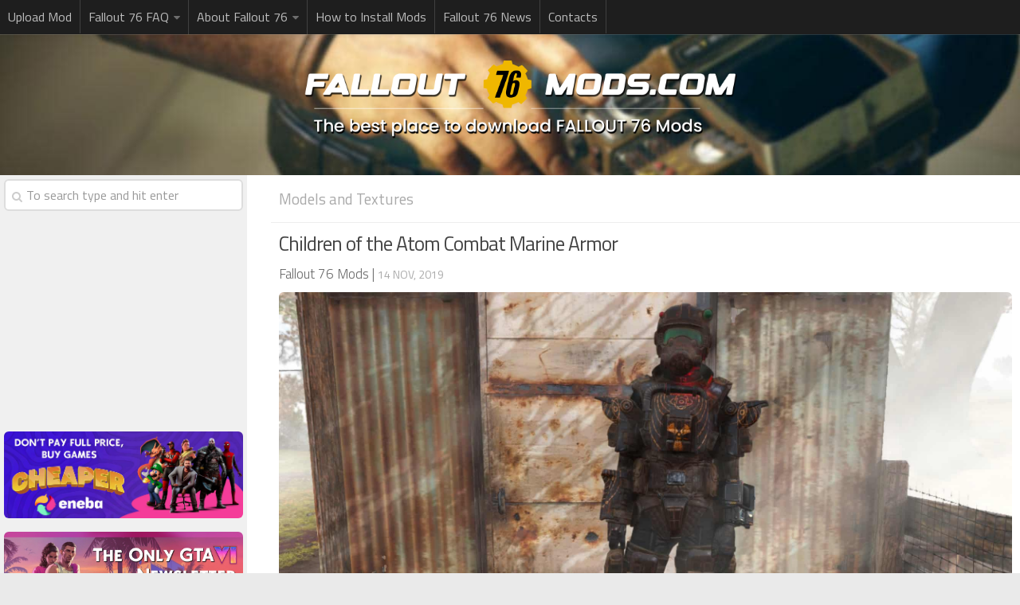

--- FILE ---
content_type: text/html; charset=UTF-8
request_url: https://www.fallout76mods.com/children-of-the-atom-combat-marine-armor/
body_size: 13421
content:
<!DOCTYPE html> 
<html class="no-js" lang="en-US">

<head>

<link rel="apple-touch-icon" sizes="180x180" href="/apple-touch-icon.png">
<link rel="icon" type="image/png" sizes="32x32" href="/favicon-32x32.png">
<link rel="manifest" href="/site.webmanifest">
<link rel="mask-icon" href="/safari-pinned-tab.svg" color="#5bbad5">
<meta name="msapplication-TileColor" content="#ffc40d">
<meta name="theme-color" content="#292929">

<!-- Google tag (gtag.js) -->
<script async src="https://www.googletagmanager.com/gtag/js?id=G-WFVCZMTHES"></script>
<script>
  window.dataLayer = window.dataLayer || [];
  function gtag(){dataLayer.push(arguments);}
  gtag('js', new Date());

  gtag('config', 'G-WFVCZMTHES');
</script>

	<meta charset="UTF-8">
	<meta name="viewport" content="width=device-width, initial-scale=1.0">

	

	<link rel="pingback" href="https://www.fallout76mods.com/xmlrpc.php">
	
	<script>document.documentElement.className = document.documentElement.className.replace("no-js","js");</script>

<!-- This site is optimized with the Yoast SEO plugin v12.4 - https://yoast.com/wordpress/plugins/seo/ -->
<title>Children of the Atom Combat Marine Armor - Fallout 76 Mod download</title>
<meta name="robots" content="max-snippet:-1, max-image-preview:large, max-video-preview:-1"/>
<link rel="canonical" href="https://www.fallout76mods.com/children-of-the-atom-combat-marine-armor/" />
<meta property="og:locale" content="en_US" />
<meta property="og:type" content="article" />
<meta property="og:title" content="Children of the Atom Combat Marine Armor - Fallout 76 Mod download" />
<meta property="og:description" content="Replaces the default Marine Combat Armor with the Children of the Atom Armor from the Far Harbor DLC/Fallout 4. Tried to match the color of the Helmet (Sorry i am not an texture/photoshop expert)" />
<meta property="og:url" content="https://www.fallout76mods.com/children-of-the-atom-combat-marine-armor/" />
<meta property="og:site_name" content="Fallout 76 Mods" />
<meta property="article:tag" content="Helmet Sorry" />
<meta property="article:section" content="Models and Textures" />
<meta property="article:published_time" content="2019-11-14T13:03:15+00:00" />
<meta property="og:image" content="https://www.fallout76mods.com/wp-content/uploads/2019/11/Children-of-the-Atom-Combat-Marine-Armor.jpeg" />
<meta property="og:image:secure_url" content="https://www.fallout76mods.com/wp-content/uploads/2019/11/Children-of-the-Atom-Combat-Marine-Armor.jpeg" />
<meta property="og:image:width" content="1920" />
<meta property="og:image:height" content="1080" />
<meta name="twitter:card" content="summary_large_image" />
<meta name="twitter:description" content="Replaces the default Marine Combat Armor with the Children of the Atom Armor from the Far Harbor DLC/Fallout 4. Tried to match the color of the Helmet (Sorry i am not an texture/photoshop expert)" />
<meta name="twitter:title" content="Children of the Atom Combat Marine Armor - Fallout 76 Mod download" />
<meta name="twitter:image" content="https://www.fallout76mods.com/wp-content/uploads/2019/11/Children-of-the-Atom-Combat-Marine-Armor.jpeg" />
<script type='application/ld+json' class='yoast-schema-graph yoast-schema-graph--main'>{"@context":"https://schema.org","@graph":[{"@type":"WebSite","@id":"https://www.fallout76mods.com/#website","url":"https://www.fallout76mods.com/","name":"Fallout 76 Mods","potentialAction":{"@type":"SearchAction","target":"https://www.fallout76mods.com/?s={search_term_string}","query-input":"required name=search_term_string"}},{"@type":"ImageObject","@id":"https://www.fallout76mods.com/children-of-the-atom-combat-marine-armor/#primaryimage","url":"https://www.fallout76mods.com/wp-content/uploads/2019/11/Children-of-the-Atom-Combat-Marine-Armor.jpeg","width":1920,"height":1080},{"@type":"WebPage","@id":"https://www.fallout76mods.com/children-of-the-atom-combat-marine-armor/#webpage","url":"https://www.fallout76mods.com/children-of-the-atom-combat-marine-armor/","inLanguage":"en-US","name":"Children of the Atom Combat Marine Armor - Fallout 76 Mod download","isPartOf":{"@id":"https://www.fallout76mods.com/#website"},"primaryImageOfPage":{"@id":"https://www.fallout76mods.com/children-of-the-atom-combat-marine-armor/#primaryimage"},"datePublished":"2019-11-14T13:03:15+00:00","dateModified":"2019-11-14T13:03:15+00:00","author":{"@id":"https://www.fallout76mods.com/#/schema/person/df8b2ac7c103c85e626c187bed0457aa"}},{"@type":["Person"],"@id":"https://www.fallout76mods.com/#/schema/person/df8b2ac7c103c85e626c187bed0457aa","name":"Trevor","sameAs":[]}]}</script>
<!-- / Yoast SEO plugin. -->

<link href='https://fonts.gstatic.com' crossorigin rel='preconnect' />
<link rel="alternate" type="application/rss+xml" title="Fallout 76 Mods &raquo; Feed" href="https://www.fallout76mods.com/feed/" />
<link rel="alternate" type="application/rss+xml" title="Fallout 76 Mods &raquo; Comments Feed" href="https://www.fallout76mods.com/comments/feed/" />
<link href="//fonts.googleapis.com/css?family=Titillium+Web:400,400italic,300italic,300,600&#038;subset=latin,latin-ext&#038;display=swap" rel="stylesheet" type="text/css">
<link rel="alternate" type="application/rss+xml" title="Fallout 76 Mods &raquo; Children of the Atom Combat Marine Armor Comments Feed" href="https://www.fallout76mods.com/children-of-the-atom-combat-marine-armor/feed/" />
<style type="text/css">
img.wp-smiley,
img.emoji {
	display: inline !important;
	border: none !important;
	box-shadow: none !important;
	height: 1em !important;
	width: 1em !important;
	margin: 0 .07em !important;
	vertical-align: -0.1em !important;
	background: none !important;
	padding: 0 !important;
}
</style>
<link rel='stylesheet' id='dcjq-mega-menu-css'  href='https://www.fallout76mods.com/wp-content/plugins/jquery-mega-menu/css/dcjq-mega-menu.css?ver=4.9.28' type='text/css' media='all' />
<link rel='stylesheet' id='wp-postratings-css'  href='https://www.fallout76mods.com/wp-content/plugins/wp-postratings/css/postratings-css.css?ver=1.91.2' type='text/css' media='all' />
<link rel='stylesheet' id='style-css'  href='https://www.fallout76mods.com/wp-content/themes/fallout76/style.css?ver=4.9.28' type='text/css' media='all' />
<link rel='stylesheet' id='responsive-css'  href='https://www.fallout76mods.com/wp-content/themes/fallout76/responsive.css?ver=4.9.28' type='text/css' media='all' />
<link rel='stylesheet' id='font-awesome-css'  href='https://www.fallout76mods.com/wp-content/themes/fallout76/fonts/font-awesome.min.css?ver=4.9.28' type='text/css' media='all' />
<link rel='stylesheet' id='sedlex_styles-css'  href='https://www.fallout76mods.com/wp-content/sedlex/inline_styles/4de078dbda17df21cccf6d1e60b716b0f7c41b33.css?ver=20260124' type='text/css' media='all' />
<script type='text/javascript' src='https://www.fallout76mods.com/wp-includes/js/jquery/jquery.js?ver=1.12.4'></script>
<script type='text/javascript' src='https://www.fallout76mods.com/wp-includes/js/jquery/jquery-migrate.min.js?ver=1.4.1'></script>
<script type='text/javascript' src='https://www.fallout76mods.com/wp-content/plugins/jquery-mega-menu/js/jquery.dcmegamenu.1.3.4.min.js?ver=4.9.28'></script>
<script type='text/javascript' src='https://www.fallout76mods.com/wp-content/themes/fallout76/js/jquery.flexslider.min.js?ver=4.9.28'></script>
<script type='text/javascript' src='https://www.fallout76mods.com/wp-content/sedlex/inline_scripts/4139b9ad7b935834d8d31961702681728a5a530a.js?ver=20260124'></script>
<link rel='https://api.w.org/' href='https://www.fallout76mods.com/wp-json/' />
<link rel="EditURI" type="application/rsd+xml" title="RSD" href="https://www.fallout76mods.com/xmlrpc.php?rsd" />
<link rel="wlwmanifest" type="application/wlwmanifest+xml" href="https://www.fallout76mods.com/wp-includes/wlwmanifest.xml" /> 
<meta name="generator" content="WordPress 4.9.28" />
<link rel='shortlink' href='https://www.fallout76mods.com/?p=2721' />
<!--[if lt IE 9]>
<script src="https://www.fallout76mods.com/wp-content/themes/fallout76/js/ie/html5.js"></script>
<script src="https://www.fallout76mods.com/wp-content/themes/fallout76/js/ie/selectivizr.js"></script>
<![endif]-->
<style type="text/css">
/* Dynamic CSS: For no styles in head, copy and put the css below in your child theme's style.css, disable dynamic styles */
body { font-family: "Titillium Web", Arial, sans-serif; }
.boxed #wrapper, .container-inner { max-width: 1600px; }

::selection { background-color: #d8c020; }
::-moz-selection { background-color: #d8c020; }

a,
.themeform label .required,
#flexslider-featured .flex-direction-nav .flex-next:hover,
#flexslider-featured .flex-direction-nav .flex-prev:hover,
.post-hover:hover .post-title a,
.post-title a:hover,
.s1 .post-nav li a:hover i,
.content .post-nav li a:hover i,
.post-related a:hover,
.s1 .widget_rss ul li a,
#footer .widget_rss ul li a,
.s1 .widget_calendar a,
#footer .widget_calendar a,
.s1 .alx-tab .tab-item-category a,
.s1 .alx-posts .post-item-category a,
.s1 .alx-tab li:hover .tab-item-title a,
.s1 .alx-tab li:hover .tab-item-comment a,
.s1 .alx-posts li:hover .post-item-title a,
#footer .alx-tab .tab-item-category a,
#footer .alx-posts .post-item-category a,
#footer .alx-tab li:hover .tab-item-title a,
#footer .alx-tab li:hover .tab-item-comment a,
#footer .alx-posts li:hover .post-item-title a,
.comment-tabs li.active a,
.comment-awaiting-moderation,
.child-menu a:hover,
.child-menu .current_page_item > a,
.wp-pagenavi a { color: #d8c020; }

.themeform input[type="submit"],
.themeform button[type="submit"],
.s1 .sidebar-top,
.s1 .sidebar-toggle,
#flexslider-featured .flex-control-nav li a.flex-active,
.post-tags a:hover,
.s1 .widget_calendar caption,
#footer .widget_calendar caption,
.author-bio .bio-avatar:after,
.commentlist li.bypostauthor > .comment-body:after,
.commentlist li.comment-author-admin > .comment-body:after { background-color: #d8c020; }

.post-format .format-container { border-color: #d8c020; }

.s1 .alx-tabs-nav li.active a,
#footer .alx-tabs-nav li.active a,
.comment-tabs li.active a,
.wp-pagenavi a:hover,
.wp-pagenavi a:active,
.wp-pagenavi span.current { border-bottom-color: #d8c020!important; }				
				

.s2 .post-nav li a:hover i,
.s2 .widget_rss ul li a,
.s2 .widget_calendar a,
.s2 .alx-tab .tab-item-category a,
.s2 .alx-posts .post-item-category a,
.s2 .alx-tab li:hover .tab-item-title a,
.s2 .alx-tab li:hover .tab-item-comment a,
.s2 .alx-posts li:hover .post-item-title a { color: #d6bd1b; }

.s2 .sidebar-top,
.s2 .sidebar-toggle,
.post-comments,
.jp-play-bar,
.jp-volume-bar-value,
.s2 .widget_calendar caption { background-color: #d6bd1b; }

.s2 .alx-tabs-nav li.active a { border-bottom-color: #d6bd1b; }
.post-comments span:before { border-right-color: #d6bd1b; }				
				

.search-expand,
#nav-topbar.nav-container { background-color: #1e1e1e; }
@media only screen and (min-width: 720px) {
	#nav-topbar .nav ul { background-color: #1e1e1e; }
}			
				

#header { background-color: #191919; }
@media only screen and (min-width: 720px) {
	#nav-header .nav ul { background-color: #191919; }
}			
				
#footer-bottom { background-color: #191919; }
.site-title a img { max-height: 110px; }
</style>

</head>
<body data-rsssl=1 class="post-template-default single single-post postid-2721 single-format-standard col-2cr full-width topbar-enabled chrome">

	<header id="header">
	
					<nav class="nav-container group" id="nav-topbar">
				<div class="nav-toggle"><i class="fa fa-bars"></i></div>
				<div class="nav-text"><!-- put your mobile menu text here --></div>
				<div class="nav-wrap container"><ul id="menu-top" class="nav container-inner group"><li id="menu-item-287" class="menu-item menu-item-type-post_type menu-item-object-page menu-item-287"><a href="https://www.fallout76mods.com/upload-fallout-76-mod/">Upload Mod</a></li>
<li id="menu-item-4990" class="menu-item menu-item-type-custom menu-item-object-custom menu-item-has-children menu-item-4990"><a>Fallout 76 FAQ</a>
<ul class="sub-menu">
	<li id="menu-item-289" class="menu-item menu-item-type-post_type menu-item-object-page menu-item-289"><a href="https://www.fallout76mods.com/how-to-create-fallout-76-mods/">How to Create Fallout 76 Mods?</a></li>
	<li id="menu-item-290" class="menu-item menu-item-type-post_type menu-item-object-page menu-item-290"><a href="https://www.fallout76mods.com/fallout-76-system-requirements/">Fallout 76 System Requirements</a></li>
	<li id="menu-item-294" class="menu-item menu-item-type-post_type menu-item-object-page menu-item-294"><a href="https://www.fallout76mods.com/download-fallout-76-game/">Download Fallout 76 Game</a></li>
	<li id="menu-item-291" class="menu-item menu-item-type-post_type menu-item-object-page menu-item-291"><a href="https://www.fallout76mods.com/fallout-76-release-date/">Fallout 76 Release Date</a></li>
</ul>
</li>
<li id="menu-item-288" class="menu-item menu-item-type-custom menu-item-object-custom menu-item-has-children menu-item-288"><a>About Fallout 76</a>
<ul class="sub-menu">
	<li id="menu-item-4991" class="menu-item menu-item-type-post_type menu-item-object-page menu-item-4991"><a href="https://www.fallout76mods.com/fallout-76-map/">Fallout 76 Map</a></li>
	<li id="menu-item-5018" class="menu-item menu-item-type-post_type menu-item-object-page menu-item-5018"><a href="https://www.fallout76mods.com/fallout-76-builds/">Fallout 76 Builds</a></li>
	<li id="menu-item-5008" class="menu-item menu-item-type-post_type menu-item-object-page menu-item-5008"><a href="https://www.fallout76mods.com/fallout-76-weapons/">Fallout 76 Weapons</a></li>
	<li id="menu-item-5013" class="menu-item menu-item-type-post_type menu-item-object-page menu-item-5013"><a href="https://www.fallout76mods.com/fallout-76-nuke-codes/">Fallout 76 Nuke Codes</a></li>
	<li id="menu-item-5021" class="menu-item menu-item-type-post_type menu-item-object-page menu-item-5021"><a href="https://www.fallout76mods.com/fallout-76-power-armor/">Fallout 76 Power Armor</a></li>
	<li id="menu-item-5027" class="menu-item menu-item-type-post_type menu-item-object-page menu-item-5027"><a href="https://www.fallout76mods.com/fallout-76-mutations/">Fallout 76 Mutations</a></li>
	<li id="menu-item-5032" class="menu-item menu-item-type-post_type menu-item-object-page menu-item-5032"><a href="https://www.fallout76mods.com/fallout-76-battle-royale/">Fallout 76 Battle Royale</a></li>
	<li id="menu-item-5036" class="menu-item menu-item-type-post_type menu-item-object-page menu-item-5036"><a href="https://www.fallout76mods.com/fallout-76-legendary-vendor/">Fallout 76 Legendary Vendor</a></li>
	<li id="menu-item-5042" class="menu-item menu-item-type-post_type menu-item-object-page menu-item-5042"><a href="https://www.fallout76mods.com/fallout-76-treasure-maps/">Fallout 76 Treasure Maps</a></li>
	<li id="menu-item-5046" class="menu-item menu-item-type-post_type menu-item-object-page menu-item-5046"><a href="https://www.fallout76mods.com/fallout-76-mothman/">Fallout 76 Mothman</a></li>
	<li id="menu-item-295" class="menu-item menu-item-type-post_type menu-item-object-page menu-item-295"><a href="https://www.fallout76mods.com/about-fallout-76-game/">About Fallout 76 Game</a></li>
</ul>
</li>
<li id="menu-item-293" class="menu-item menu-item-type-post_type menu-item-object-page menu-item-293"><a href="https://www.fallout76mods.com/how-to-install-fallout-76-mods/">How to Install Mods</a></li>
<li id="menu-item-296" class="menu-item menu-item-type-taxonomy menu-item-object-category menu-item-296"><a href="https://www.fallout76mods.com/category/news/">Fallout 76 News</a></li>
<li id="menu-item-5125" class="menu-item menu-item-type-custom menu-item-object-custom menu-item-5125"><a target="_blank" href="https://forms.gle/s4YQPw3KxnQsRqWU6">Contacts</a></li>
</ul></div>
				
				<div class="container">
					<div class="container-inner">		
						
					</div><!--/.container-inner-->
				</div><!--/.container-->
				
			</nav><!--/#nav-topbar-->
				
		<div class="container group">
			<div class="container-inner">
				
				<div class="group pad">
					<p class="site-title"><a href="https://www.fallout76mods.com/" rel="home"><img src="https://www.fallout76mods.com/wp-content/uploads/2018/06/fallout76-logo2-1.png" alt="Fallout 76 Mods" title="Fallout 76 Mods"></a></p>
									</div>
				
								
			</div><!--/.container-inner-->
		</div><!--/.container-->
		
	</header><!--/#header-->
	
	<div class="container" id="page">
		<div class="container-inner">
			<div class="main">
				<div class="main-inner group">
<section class="content">

<!-- <center>
...
</center> -->
	<div class="page-title pad group">

			<ul class="meta-single group">
			<li class="category"><a href="https://www.fallout76mods.com/category/models-and-textures/" rel="category tag">Models and Textures</a></li>
		</ul>

	
</div><!--/.page-title-->
	
	<div class="pad group"> 
		
					<article class="post-2721 post type-post status-publish format-standard has-post-thumbnail hentry category-models-and-textures tag-helmet-sorry">	
				<div class="post-inner group">
					
					
					<h1 class="post-title entry-title">Children of the Atom Combat Marine Armor</h1>
					<div style="padding-bottom:10px;" class="author vcard"><span class="fn"><a href="https://www.fallout76mods.com/"><span style="color: #666666;">Fallout 76 Mods</span></a></span> | <span class="post-byline updated">14 Nov, 2019</span></div>
					
					
					<center><img width="1920" height="1080" src="https://www.fallout76mods.com/wp-content/uploads/2019/11/Children-of-the-Atom-Combat-Marine-Armor.jpeg" class="attachment-post-thumbnail size-post-thumbnail wp-post-image" alt="" srcset="https://www.fallout76mods.com/wp-content/uploads/2019/11/Children-of-the-Atom-Combat-Marine-Armor.jpeg 1920w, https://www.fallout76mods.com/wp-content/uploads/2019/11/Children-of-the-Atom-Combat-Marine-Armor-300x169.jpeg 300w, https://www.fallout76mods.com/wp-content/uploads/2019/11/Children-of-the-Atom-Combat-Marine-Armor-768x432.jpeg 768w, https://www.fallout76mods.com/wp-content/uploads/2019/11/Children-of-the-Atom-Combat-Marine-Armor-1024x576.jpeg 1024w" sizes="(max-width: 1920px) 100vw, 1920px" /></center>

					
					<div class="clear"></div>
					
					<div class="entry">	
						<div class="entry-inner">

						 <p> <center><a class="gallery_colorbox cboxElement" href="https://www.fallout76mods.com/wp-content/uploads/2019/11/Children-of-the-Atom-Combat-Marine-Armor.jpeg"><img width="150" height="150" src="https://www.fallout76mods.com/wp-content/uploads/2019/11/Children-of-the-Atom-Combat-Marine-Armor-150x150.jpeg" class="attachment-thumbnail size-thumbnail" alt="" srcset="https://www.fallout76mods.com/wp-content/uploads/2019/11/Children-of-the-Atom-Combat-Marine-Armor-150x150.jpeg 150w, https://www.fallout76mods.com/wp-content/uploads/2019/11/Children-of-the-Atom-Combat-Marine-Armor-160x160.jpeg 160w" sizes="(max-width: 150px) 100vw, 150px" /></a><a class="gallery_colorbox cboxElement" href="https://www.fallout76mods.com/wp-content/uploads/2019/11/Children-of-the-Atom-Combat-Marine-Armor.png"><img width="150" height="150" src="https://www.fallout76mods.com/wp-content/uploads/2019/11/Children-of-the-Atom-Combat-Marine-Armor-150x150.png" class="attachment-thumbnail size-thumbnail" alt="" srcset="https://www.fallout76mods.com/wp-content/uploads/2019/11/Children-of-the-Atom-Combat-Marine-Armor-150x150.png 150w, https://www.fallout76mods.com/wp-content/uploads/2019/11/Children-of-the-Atom-Combat-Marine-Armor-160x160.png 160w" sizes="(max-width: 150px) 100vw, 150px" /></a></center></p>
<div style="padding-bottom:12px"><center>
<script async src="//pagead2.googlesyndication.com/pagead/js/adsbygoogle.js"></script>
<ins class="adsbygoogle"
     style="display:block"
     data-ad-client="ca-pub-2515630227857275"
     data-ad-slot="7327349012"
     data-ad-format="auto"></ins>
<script>
(adsbygoogle = window.adsbygoogle || []).push({});
</script>		
</center></div>
						<h5>Children of the Atom Combat Marine Armor</h5>
							<hr />
							<p>Replaces the default Marine Combat Armor with the Children of the Atom Armor from the Far Harbor DLC/Fallout 4.<br />
Tried to match the color of the Helmet (Sorry i am not an texture/photoshop expert)</p>
													</div>
						<div class="clear"></div>				
					</div><!--/.entry-->
					
				</div><!--/.post-inner-->	



<hr />
	<strong>Credits: </strong>ScarlettZombie <hr />
<div id="post-ratings-2721" class="post-ratings" itemscope itemtype="https://schema.org/Article" data-nonce="d08224a473"><img id="rating_2721_1" src="https://www.fallout76mods.com/wp-content/plugins/wp-postratings/images/stars/rating_on.gif" alt="1 Star" title="1 Star" onmouseover="current_rating(2721, 1, '1 Star');" onmouseout="ratings_off(5, 0, 0);" onclick="rate_post();" onkeypress="rate_post();" style="cursor: pointer; border: 0px;" /><img id="rating_2721_2" src="https://www.fallout76mods.com/wp-content/plugins/wp-postratings/images/stars/rating_on.gif" alt="2 Stars" title="2 Stars" onmouseover="current_rating(2721, 2, '2 Stars');" onmouseout="ratings_off(5, 0, 0);" onclick="rate_post();" onkeypress="rate_post();" style="cursor: pointer; border: 0px;" /><img id="rating_2721_3" src="https://www.fallout76mods.com/wp-content/plugins/wp-postratings/images/stars/rating_on.gif" alt="3 Stars" title="3 Stars" onmouseover="current_rating(2721, 3, '3 Stars');" onmouseout="ratings_off(5, 0, 0);" onclick="rate_post();" onkeypress="rate_post();" style="cursor: pointer; border: 0px;" /><img id="rating_2721_4" src="https://www.fallout76mods.com/wp-content/plugins/wp-postratings/images/stars/rating_on.gif" alt="4 Stars" title="4 Stars" onmouseover="current_rating(2721, 4, '4 Stars');" onmouseout="ratings_off(5, 0, 0);" onclick="rate_post();" onkeypress="rate_post();" style="cursor: pointer; border: 0px;" /><img id="rating_2721_5" src="https://www.fallout76mods.com/wp-content/plugins/wp-postratings/images/stars/rating_on.gif" alt="5 Stars" title="5 Stars" onmouseover="current_rating(2721, 5, '5 Stars');" onmouseout="ratings_off(5, 0, 0);" onclick="rate_post();" onkeypress="rate_post();" style="cursor: pointer; border: 0px;" /> (<strong>3</strong> votes, average: <strong>5.00</strong> out of 5)<br /><span class="post-ratings-text" id="ratings_2721_text"></span><meta itemprop="name" content="Children of the Atom Combat Marine Armor" /><meta itemprop="headline" content="Children of the Atom Combat Marine Armor" /><meta itemprop="description" content="Replaces the default Marine Combat Armor with the Children of the Atom Armor from the Far Harbor DLC/Fallout 4.
Tried to match the color of the Helmet (Sorry i am not an texture/photoshop expert)" /><meta itemprop="datePublished" content="2019-11-14T13:03:15+00:00" /><meta itemprop="dateModified" content="2019-11-14T13:03:15+00:00" /><meta itemprop="url" content="https://www.fallout76mods.com/children-of-the-atom-combat-marine-armor/" /><meta itemprop="author" content="Trevor" /><meta itemprop="mainEntityOfPage" content="https://www.fallout76mods.com/children-of-the-atom-combat-marine-armor/" /><div style="display: none;" itemprop="image" itemscope itemtype="https://schema.org/ImageObject"><meta itemprop="url" content="https://www.fallout76mods.com/wp-content/uploads/2019/11/Children-of-the-Atom-Combat-Marine-Armor-150x150.jpeg" /><meta itemprop="width" content="150" /><meta itemprop="height" content="150" /></div><div style="display: none;" itemprop="publisher" itemscope itemtype="https://schema.org/Organization"><meta itemprop="name" content="Fallout 76 Mods" /><meta itemprop="url" content="https://www.fallout76mods.com" /><div itemprop="logo" itemscope itemtype="https://schema.org/ImageObject"><meta itemprop="url" content="" /></div></div><div style="display: none;" itemprop="aggregateRating" itemscope itemtype="https://schema.org/AggregateRating"><meta itemprop="bestRating" content="5" /><meta itemprop="worstRating" content="1" /><meta itemprop="ratingValue" content="5" /><meta itemprop="ratingCount" content="3" /></div></div><div id="post-ratings-2721-loading" class="post-ratings-loading"><img src="https://www.fallout76mods.com/wp-content/plugins/wp-postratings/images/loading.gif" width="16" height="16" class="post-ratings-image" />Loading...</div><hr />
<div><span style="color: #e04848;">This content was uploaded by website visitors. If you notice any mistake, please let us know.</span></div>
<hr />
<!-- Newsletter -->

<!-- /Newsletter -->

<p>Cannot get the idea why <a href="https://www.fallout76mods.com/"><strong style="color:#666666">Fallout 76 Mods</strong></a> are so special? Well then you have landed in the right place – we will explain everything that you probably want to know. So, let’s begin: <strong>Fallout 76 Mod</strong> are additional files, which expand your options and provide you with new possibilities. Each Fallout 76 Mods is designed to solve particular problems and help to boost your chances to overcome boundaries. If you cannot move forward and it seems that you’ve tried everything, <strong>Fallout 76 Mod</strong> might offer you unseen features which will make you overcome all kinds of obstacles. This is the reason, why Fallout 76 Mods free files are so popular all over the world – they assist a player and make everything solvable. If you find yourself in the situation where you have no escape, take a look at our suggested files and pick the needed upgrade. Completing <strong>Fallout 76 Mod download</strong> is very simple and quick, so there won’t be any difficulties. If it sounds great, don’t wait a second anymore, this is a perfect chance to get the significant benefit against your competitors without spending much time or money.</p>
<hr />
			</article><!--/.post-->				
				
		<div class="clear"></div>

<!-- Let's show our custom fields here -->

<div class="download-button">
	<p><a class="su-button su-button-style-flat" target="_blank" style="margin-bottom:10px;color:#FFFFFF;background-color:#D8C020;display: inline-block;border-color:#288d4a;border-radius:0px;-moz-border-radius:0px;-webkit-border-radius:6px" href="https://dl-file.com/yhmufpvihst9/CoA_MarineArmor.ba2-454-1-0-1573732948.zip.html" >
	<span style="display: inline-block;color:#FFFFFF;padding:7px 42px;font-size:19px;line-height:36px;border-color:#70c88e;border-radius:0px;-moz-border-radius:0px;-webkit-border-radius:0px;text-shadow:none;-moz-text-shadow:none;-webkit-text-shadow:none"><i class="fa fa-arrow-circle-o-down" style="font-size:17px;color:#FFFFFF"></i> Download</span></a></p>	</div>
<center>
<script async src="//pagead2.googlesyndication.com/pagead/js/adsbygoogle.js"></script>
<ins class="adsbygoogle"
     style="display:block"
     data-ad-client="ca-pub-2515630227857275"
     data-ad-slot="7327349012"
     data-ad-format="auto"></ins>
<script>
(adsbygoogle = window.adsbygoogle || []).push({});
</script>
</center>

	<hr />

<!-- End showing our custom fields here -->
<strong>Useful Information:</strong>
<br>- <a href="https://www.fallout76mods.com/how-to-install-fallout-76-mods/" >How to install Fallout 76 Mods</a>
<br>- <a href="https://www.fallout76mods.com/fallout-76-release-date/" >Fallout 76 Release Date</a>
<br>- <a href="https://www.fallout76mods.com/how-to-create-fallout-76-mods/" >How to Create Fallout 76 Mods</a>
<br>- <a href="https://www.fallout76mods.com/fallout-76-system-requirements/" >Fallout 76 System Requirements</a>
<br>- <a href="https://www.fallout76mods.com/download-fallout-76-game/" >Download Fallout 76 Game</a>
<br>- <a href="https://www.fallout76mods.com/about-fallout-76-game/" >About Fallout 76 Game</a>
<hr />
		
		<p class="post-tags"><span>Tags:</span> <a href="https://www.fallout76mods.com/tag/helmet-sorry/" rel="tag">Helmet Sorry</a></p>		
		<!-- <div style="padding-bottom:10px"><script async src="//pagead2.googlesyndication.com/pagead/js/adsbygoogle.js"></script>
<ins class="adsbygoogle"
     style="display:block"
     data-ad-format="autorelaxed"
     data-ad-client="ca-pub-2515630227857275"
     data-ad-slot="6486282880"></ins>
<script>
     (adsbygoogle = window.adsbygoogle || []).push({});
</script></div> -->
		
		

<h4 class="heading">
	<i class="fa fa-hand-o-right"></i>You may also like...</h4>

<ul class="related-posts group">
	
		<li class="related post-hover">
		<article class="post-5945 post type-post status-publish format-standard has-post-thumbnail hentry category-models-and-textures">

			<div class="post-thumbnail">
				<a href="https://www.fallout76mods.com/presidential-t60-power-armor/" title="Presidential T60 Power Armor">
											<img width="520" height="245" src="https://www.fallout76mods.com/wp-content/uploads/2021/06/Presidential-T60-Power-Armor-2-520x245.png" class="attachment-thumb-medium size-thumb-medium wp-post-image" alt="" srcset="https://www.fallout76mods.com/wp-content/uploads/2021/06/Presidential-T60-Power-Armor-2-520x245.png 520w, https://www.fallout76mods.com/wp-content/uploads/2021/06/Presidential-T60-Power-Armor-2-720x340.png 720w" sizes="(max-width: 520px) 100vw, 520px" />																								</a>
			</div><!--/.post-thumbnail-->
			
			<div class="related-inner">
				
				<h4 class="post-title entry-title">
					<a href="https://www.fallout76mods.com/presidential-t60-power-armor/" rel="bookmark" title="Presidential T60 Power Armor">Presidential T60 Power Armor</a>
				</h4><!--/.post-title-->
				
				<div class="post-meta group">
					<p class="post-category author vcard"><span class="fn"><a href="https://www.fallout76mods.com/category/models-and-textures/" rel="category tag">Models and Textures</a></span></p>
					<p class="post-date updated">8 Jun, 2021</p>
				</div><!--/.post-meta-->
			
			</div><!--/.related-inner-->

		</article>
	</li><!--/.related-->
		<li class="related post-hover">
		<article class="post-5996 post type-post status-publish format-standard has-post-thumbnail hentry category-models-and-textures">

			<div class="post-thumbnail">
				<a href="https://www.fallout76mods.com/hair-specular-map-removal-thingy-76/" title="Hair Specular Map Removal Thingy 76">
											<img width="520" height="245" src="https://www.fallout76mods.com/wp-content/uploads/2021/06/Hair-Specular-Map-Removal-Thingy-76-2-520x245.jpg" class="attachment-thumb-medium size-thumb-medium wp-post-image" alt="" srcset="https://www.fallout76mods.com/wp-content/uploads/2021/06/Hair-Specular-Map-Removal-Thingy-76-2-520x245.jpg 520w, https://www.fallout76mods.com/wp-content/uploads/2021/06/Hair-Specular-Map-Removal-Thingy-76-2-720x340.jpg 720w" sizes="(max-width: 520px) 100vw, 520px" />																								</a>
			</div><!--/.post-thumbnail-->
			
			<div class="related-inner">
				
				<h4 class="post-title entry-title">
					<a href="https://www.fallout76mods.com/hair-specular-map-removal-thingy-76/" rel="bookmark" title="Hair Specular Map Removal Thingy 76">Hair Specular Map Removal Thingy 76</a>
				</h4><!--/.post-title-->
				
				<div class="post-meta group">
					<p class="post-category author vcard"><span class="fn"><a href="https://www.fallout76mods.com/category/models-and-textures/" rel="category tag">Models and Textures</a></span></p>
					<p class="post-date updated">11 Jun, 2021</p>
				</div><!--/.post-meta-->
			
			</div><!--/.related-inner-->

		</article>
	</li><!--/.related-->
		<li class="related post-hover">
		<article class="post-8023 post type-post status-publish format-standard has-post-thumbnail hentry category-models-and-textures tag-pops">

			<div class="post-thumbnail">
				<a href="https://www.fallout76mods.com/popcorn-pop-up-corn/" title="POPCORN &#8211; Pop up Corn">
											<img width="520" height="245" src="https://www.fallout76mods.com/wp-content/uploads/2022/11/POPCORN-Pop-up-Corn-520x245.png" class="attachment-thumb-medium size-thumb-medium wp-post-image" alt="" srcset="https://www.fallout76mods.com/wp-content/uploads/2022/11/POPCORN-Pop-up-Corn-520x245.png 520w, https://www.fallout76mods.com/wp-content/uploads/2022/11/POPCORN-Pop-up-Corn-720x340.png 720w" sizes="(max-width: 520px) 100vw, 520px" />																								</a>
			</div><!--/.post-thumbnail-->
			
			<div class="related-inner">
				
				<h4 class="post-title entry-title">
					<a href="https://www.fallout76mods.com/popcorn-pop-up-corn/" rel="bookmark" title="POPCORN &#8211; Pop up Corn">POPCORN &#8211; Pop up Corn</a>
				</h4><!--/.post-title-->
				
				<div class="post-meta group">
					<p class="post-category author vcard"><span class="fn"><a href="https://www.fallout76mods.com/category/models-and-textures/" rel="category tag">Models and Textures</a></span></p>
					<p class="post-date updated">9 Nov, 2022</p>
				</div><!--/.post-meta-->
			
			</div><!--/.related-inner-->

		</article>
	</li><!--/.related-->
	
</ul><!--/.post-related-->


		
<section id="comments" class="themeform">
	
	
					<!-- comments open, no comments -->
			
		
		<div id="respond" class="comment-respond">
		<h3 id="reply-title" class="comment-reply-title">Leave a Reply <small><a rel="nofollow" id="cancel-comment-reply-link" href="/children-of-the-atom-combat-marine-armor/#respond" style="display:none;">Cancel reply</a></small></h3>			<form action="https://www.fallout76mods.com/wp-comments-post.php" method="post" id="commentform" class="comment-form">
				<p class="comment-notes"><span id="email-notes">Your email address will not be published.</span> Required fields are marked <span class="required">*</span></p><p class="comment-form-comment"><label for="comment">Comment</label> <textarea id="comment" name="comment" cols="45" rows="8" maxlength="65525" required="required"></textarea></p><p class="comment-form-author"><label for="author">Name <span class="required">*</span></label> <input id="author" name="author" type="text" value="" size="30" maxlength="245" required='required' /></p>
<p class="comment-form-email"><label for="email">Email <span class="required">*</span></label> <input id="email" name="email" type="text" value="" size="30" maxlength="100" aria-describedby="email-notes" required='required' /></p>
<div role="note" class="comment-form-policy-top-copy" style="font-size:80%"></div>
<p class="comment-form-policy">
            <label for="policy" style="display:block !important">
                <input id="policy" name="policy" value="policy-key" class="comment-form-policy__input" type="checkbox" style="width:auto; margin-right:7px;" aria-required="true">I have read and accepted the <a href="https://www.fallout76mods.com/terms-of-use/" target="_blank">Privacy Policy</a><span class="comment-form-policy__required required"> *</span>
            </label>
        </p>
<p class="form-submit"><input name="submit" type="submit" id="submit" class="submit" value="Post Comment" /> <input type='hidden' name='comment_post_ID' value='2721' id='comment_post_ID' />
<input type='hidden' name='comment_parent' id='comment_parent' value='0' />
</p><p style="display: none;"><input type="hidden" id="akismet_comment_nonce" name="akismet_comment_nonce" value="80bc792235" /></p><input type="hidden" id="ak_js" name="ak_js" value="184"/><textarea name="ak_hp_textarea" cols="45" rows="8" maxlength="100" style="display: none !important;"></textarea>			</form>
			</div><!-- #respond -->
	
</section><!--/#comments-->		
	</div><!--/.pad-->
	
</section><!--/.content-->


	<div class="sidebar s1">
		
		<a class="sidebar-toggle" title="Expand Sidebar"><i class="fa icon-sidebar-toggle"></i></a>
		
		<div class="sidebar-content">
			
						
				
			
						
			<div id="search-2" class="widget widget_search"><form method="get" class="searchform themeform" action="https://www.fallout76mods.com/">
	<div>
		<input type="text" class="search" name="s" onblur="if(this.value=='')this.value='To search type and hit enter';" onfocus="if(this.value=='To search type and hit enter')this.value='';" value="To search type and hit enter" />
	</div>
</form></div><div id="custom_html-3" class="widget_text widget widget_custom_html"><div class="textwidget custom-html-widget"><center><script async src="//pagead2.googlesyndication.com/pagead/js/adsbygoogle.js"></script>
<!-- CAC kaire -->
<ins class="adsbygoogle"
     style="display:inline-block;width:300px;height:250px"
     data-ad-client="ca-pub-2515630227857275"
     data-ad-slot="2757548612"></ins>
<script>
(adsbygoogle = window.adsbygoogle || []).push({});
</script></center></div></div><div id="custom_html-6" class="widget_text widget widget_custom_html"><div class="textwidget custom-html-widget"><a href="https://www.eneba.com/?af_id=gammcd" target="_blank"><img src="https://www.fallout76mods.com/wp-content/uploads/2025/12/eneba-banner-11.jpg" alt="Buy Games at Eneba.com"></a></div></div><div id="custom_html-5" class="widget_text widget widget_custom_html"><div class="textwidget custom-html-widget"><a href="https://www.gta6chronicles.com/" target="_blank"><img src="https://www.fallout76mods.com/wp-content/uploads/2025/01/gta6chronicles-banner-side2.jpg" alt="GTA 6 Chronicles"></a>
<iframe src="https://embeds.beehiiv.com/dd752697-1e79-4740-ab2c-b7773dfca827?slim=true" data-test-id="beehiiv-embed" height="52" frameborder="0" scrolling="no" style="margin: 0; border-radius: 0px !important; background-color: transparent;"></iframe></div></div><div id="dc_jqmegamenu_widget-2" class="widget "><h3>Categories</h3>		<div class="dcjq-mega-menu" id="dc_jqmegamenu_widget-2-item">
		
		<ul id="menu-side" class="menu"><li id="menu-item-8890" class="menu-item menu-item-type-taxonomy menu-item-object-category menu-item-8890"><a href="https://www.fallout76mods.com/category/animation/">Animation</a></li>
<li id="menu-item-8891" class="menu-item menu-item-type-taxonomy menu-item-object-category menu-item-8891"><a href="https://www.fallout76mods.com/category/audio/">Audio</a></li>
<li id="menu-item-8896" class="menu-item menu-item-type-taxonomy menu-item-object-category menu-item-8896"><a href="https://www.fallout76mods.com/category/body-face-and-hair/">Body, Face, and Hair</a></li>
<li id="menu-item-8897" class="menu-item menu-item-type-taxonomy menu-item-object-category menu-item-8897"><a href="https://www.fallout76mods.com/category/bug-fixes/">Bug Fixes</a></li>
<li id="menu-item-8898" class="menu-item menu-item-type-taxonomy menu-item-object-category menu-item-8898"><a href="https://www.fallout76mods.com/category/enb-presets/">ENB Presets</a></li>
<li id="menu-item-8899" class="menu-item menu-item-type-taxonomy menu-item-object-category menu-item-8899"><a href="https://www.fallout76mods.com/category/environment/">Environment</a></li>
<li id="menu-item-8900" class="menu-item menu-item-type-taxonomy menu-item-object-category menu-item-8900"><a href="https://www.fallout76mods.com/category/gameplay-effects-and-changes/">Gameplay Effects and Changes</a></li>
<li id="menu-item-8901" class="menu-item menu-item-type-taxonomy menu-item-object-category menu-item-8901"><a href="https://www.fallout76mods.com/category/miscellaneous/">Miscellaneous</a></li>
<li id="menu-item-8902" class="menu-item menu-item-type-taxonomy menu-item-object-category current-post-ancestor current-menu-parent current-post-parent menu-item-8902"><a href="https://www.fallout76mods.com/category/models-and-textures/">Models and Textures</a></li>
<li id="menu-item-8903" class="menu-item menu-item-type-taxonomy menu-item-object-category menu-item-8903"><a href="https://www.fallout76mods.com/category/news/">News</a></li>
<li id="menu-item-8904" class="menu-item menu-item-type-taxonomy menu-item-object-category menu-item-8904"><a href="https://www.fallout76mods.com/category/other/">Other</a></li>
<li id="menu-item-8905" class="menu-item menu-item-type-taxonomy menu-item-object-category menu-item-8905"><a href="https://www.fallout76mods.com/category/patches/">Patches</a></li>
<li id="menu-item-8906" class="menu-item menu-item-type-taxonomy menu-item-object-category menu-item-8906"><a href="https://www.fallout76mods.com/category/performance/">Performance</a></li>
<li id="menu-item-8907" class="menu-item menu-item-type-taxonomy menu-item-object-category menu-item-8907"><a href="https://www.fallout76mods.com/category/perks/">Perks</a></li>
<li id="menu-item-8908" class="menu-item menu-item-type-taxonomy menu-item-object-category menu-item-8908"><a href="https://www.fallout76mods.com/category/pip-boy/">Pip-Boy</a></li>
<li id="menu-item-8909" class="menu-item menu-item-type-taxonomy menu-item-object-category menu-item-8909"><a href="https://www.fallout76mods.com/category/radio/">Radio</a></li>
<li id="menu-item-8910" class="menu-item menu-item-type-taxonomy menu-item-object-category menu-item-8910"><a href="https://www.fallout76mods.com/category/reshade-presets/">ReShade Presets</a></li>
<li id="menu-item-8911" class="menu-item menu-item-type-taxonomy menu-item-object-category menu-item-8911"><a href="https://www.fallout76mods.com/category/utilities/">Tools and Utilities</a></li>
<li id="menu-item-8912" class="menu-item menu-item-type-taxonomy menu-item-object-category menu-item-8912"><a href="https://www.fallout76mods.com/category/user-interface/">User Interface</a></li>
<li id="menu-item-8913" class="menu-item menu-item-type-taxonomy menu-item-object-category menu-item-8913"><a href="https://www.fallout76mods.com/category/weapons/">Weapons</a></li>
</ul>		
		</div>
		</div><div id="custom_html-4" class="widget_text widget widget_custom_html"><div class="textwidget custom-html-widget"><center>
<script async src="//pagead2.googlesyndication.com/pagead/js/adsbygoogle.js"></script>
<ins class="adsbygoogle"
     style="display:block"
     data-ad-client="ca-pub-2515630227857275"
     data-ad-slot="7327349012"
     data-ad-format="auto"></ins>
<script>
(adsbygoogle = window.adsbygoogle || []).push({});
</script>		
</center></div></div>			
		</div><!--/.sidebar-content-->
		
	</div><!--/.sidebar-->

		

				</div><!--/.main-inner-->
			</div><!--/.main-->
		</div><!--/.container-inner-->
	</div><!--/.container-->

	<footer id="footer">	
				
		<section class="container" id="footer-widgets">
			<div class="container-inner">
				
				<div class="pad group">
																
					<div class="footer-widget-1 grid one-third ">
						<div id="alxtabs-2" class="widget widget_alx_tabs">
<h3>Top 4 this Month</h3>
	<div class="alx-tabs-container">

	
		

						
						<ul id="tab-popular" class="alx-tab group thumbs-enabled">
				
								<li>
				
										<div class="tab-item-thumbnail">
						<a href="https://www.fallout76mods.com/power-armor-resized-v1-1/" title="Power Armor Resized v1.1">
															<img width="160" height="160" src="https://www.fallout76mods.com/wp-content/uploads/2026/01/Power-Armor-Resized-v1-1-160x160.jpg" class="attachment-thumb-small size-thumb-small wp-post-image" alt="" srcset="https://www.fallout76mods.com/wp-content/uploads/2026/01/Power-Armor-Resized-v1-1-160x160.jpg 160w, https://www.fallout76mods.com/wp-content/uploads/2026/01/Power-Armor-Resized-v1-1-150x150.jpg 150w" sizes="(max-width: 160px) 100vw, 160px" />																																		</a>
					</div>
										
					<div class="tab-item-inner group">
						<p class="tab-item-title"><a href="https://www.fallout76mods.com/power-armor-resized-v1-1/" rel="bookmark" title="Power Armor Resized v1.1">Power Armor Resized v1.1</a></p>
						<p class="tab-item-date">17 Jan, 2026</p>					</div>
					
				</li>
								<li>
				
										<div class="tab-item-thumbnail">
						<a href="https://www.fallout76mods.com/burning-spring-bounty-hunting-esp-v1-3/" title="Burning Spring Bounty Hunting ESP v1.3">
															<img width="160" height="160" src="https://www.fallout76mods.com/wp-content/uploads/2025/12/Burning-Spring-Bounty-Hunting-ESP-v1-4-160x160.jpg" class="attachment-thumb-small size-thumb-small wp-post-image" alt="" srcset="https://www.fallout76mods.com/wp-content/uploads/2025/12/Burning-Spring-Bounty-Hunting-ESP-v1-4-160x160.jpg 160w, https://www.fallout76mods.com/wp-content/uploads/2025/12/Burning-Spring-Bounty-Hunting-ESP-v1-4-150x150.jpg 150w" sizes="(max-width: 160px) 100vw, 160px" />																																		</a>
					</div>
										
					<div class="tab-item-inner group">
						<p class="tab-item-title"><a href="https://www.fallout76mods.com/burning-spring-bounty-hunting-esp-v1-3/" rel="bookmark" title="Burning Spring Bounty Hunting ESP v1.3">Burning Spring Bounty Hunting ESP v1.3</a></p>
						<p class="tab-item-date">25 Dec, 2025</p>					</div>
					
				</li>
								<li>
				
										<div class="tab-item-thumbnail">
						<a href="https://www.fallout76mods.com/tera-christmas-outfit-v1-0-1/" title="TERA Christmas Outfit v1.0.1">
															<img width="160" height="160" src="https://www.fallout76mods.com/wp-content/uploads/2025/12/TERA-Christmas-Outfit-v1.0-1-160x160.jpg" class="attachment-thumb-small size-thumb-small wp-post-image" alt="" srcset="https://www.fallout76mods.com/wp-content/uploads/2025/12/TERA-Christmas-Outfit-v1.0-1-160x160.jpg 160w, https://www.fallout76mods.com/wp-content/uploads/2025/12/TERA-Christmas-Outfit-v1.0-1-150x150.jpg 150w" sizes="(max-width: 160px) 100vw, 160px" />																																		</a>
					</div>
										
					<div class="tab-item-inner group">
						<p class="tab-item-title"><a href="https://www.fallout76mods.com/tera-christmas-outfit-v1-0-1/" rel="bookmark" title="TERA Christmas Outfit v1.0.1">TERA Christmas Outfit v1.0.1</a></p>
						<p class="tab-item-date">26 Dec, 2025</p>					</div>
					
				</li>
								<li>
				
										<div class="tab-item-thumbnail">
						<a href="https://www.fallout76mods.com/additional-lowered-weapons-v1-0-1/" title="Additional Lowered Weapons v1.0.1">
															<img width="160" height="160" src="https://www.fallout76mods.com/wp-content/uploads/2025/12/Additional-Lowered-Weapons-v1.0-1-160x160.jpg" class="attachment-thumb-small size-thumb-small wp-post-image" alt="" srcset="https://www.fallout76mods.com/wp-content/uploads/2025/12/Additional-Lowered-Weapons-v1.0-1-160x160.jpg 160w, https://www.fallout76mods.com/wp-content/uploads/2025/12/Additional-Lowered-Weapons-v1.0-1-150x150.jpg 150w" sizes="(max-width: 160px) 100vw, 160px" />																																		</a>
					</div>
										
					<div class="tab-item-inner group">
						<p class="tab-item-title"><a href="https://www.fallout76mods.com/additional-lowered-weapons-v1-0-1/" rel="bookmark" title="Additional Lowered Weapons v1.0.1">Additional Lowered Weapons v1.0.1</a></p>
						<p class="tab-item-date">27 Dec, 2025</p>					</div>
					
				</li>
							</ul><!--/.alx-tab-->
			
			

		
			</div>

</div>
					</div>
					
																						
					<div class="footer-widget-2 grid one-third ">
						<div id="alxtabs-3" class="widget widget_alx_tabs">
<h3>Recent Comments</h3>
	<div class="alx-tabs-container">

	
		

			

		
						
			<ul id="tab-comments" class="alx-tab group avatars-enabled">
								<li>
					
												<div class="tab-item-avatar">
							<a href="https://www.fallout76mods.com/baka-file-tool-loose-file-loader/#comment-25129">
															</a>
						</div>
												
						<div class="tab-item-inner group">
												
							<div class="tab-item-name">Trevor says:</div>
							<div class="tab-item-comment"><a href="https://www.fallout76mods.com/baka-file-tool-loose-file-loader/#comment-25129">File fixed</a></div>
							
						</div>

				</li>
								<li>
					
												<div class="tab-item-avatar">
							<a href="https://www.fallout76mods.com/baka-file-tool-loose-file-loader/#comment-23108">
															</a>
						</div>
												
						<div class="tab-item-inner group">
												
							<div class="tab-item-name">Yep says:</div>
							<div class="tab-item-comment"><a href="https://www.fallout76mods.com/baka-file-tool-loose-file-loader/#comment-23108">File Not Found    The file you were looking...</a></div>
							
						</div>

				</li>
								<li>
					
												<div class="tab-item-avatar">
							<a href="https://www.fallout76mods.com/anti-stutter-high-cpu-priority-fallout-76/#comment-12865">
															</a>
						</div>
												
						<div class="tab-item-inner group">
												
							<div class="tab-item-name">lolipop says:</div>
							<div class="tab-item-comment"><a href="https://www.fallout76mods.com/anti-stutter-high-cpu-priority-fallout-76/#comment-12865">you can enable High CPU Priority for the Fallout 76 executable...</a></div>
							
						</div>

				</li>
								<li>
					
												<div class="tab-item-avatar">
							<a href="https://www.fallout76mods.com/color-variants-for-half-piece-gas-mask/#comment-11274">
															</a>
						</div>
												
						<div class="tab-item-inner group">
												
							<div class="tab-item-name">Trevor says:</div>
							<div class="tab-item-comment"><a href="https://www.fallout76mods.com/color-variants-for-half-piece-gas-mask/#comment-11274">Fixed</a></div>
							
						</div>

				</li>
								<li>
					
												<div class="tab-item-avatar">
							<a href="https://www.fallout76mods.com/color-variants-for-half-piece-gas-mask/#comment-10817">
															</a>
						</div>
												
						<div class="tab-item-inner group">
												
							<div class="tab-item-name">Cyephire says:</div>
							<div class="tab-item-comment"><a href="https://www.fallout76mods.com/color-variants-for-half-piece-gas-mask/#comment-10817">There is no download link?? Did the owner take it down?</a></div>
							
						</div>

				</li>
								<li>
					
												<div class="tab-item-avatar">
							<a href="https://www.fallout76mods.com/shacks-prewar-2k/#comment-10442">
															</a>
						</div>
												
						<div class="tab-item-inner group">
												
							<div class="tab-item-name">Cyephire says:</div>
							<div class="tab-item-comment"><a href="https://www.fallout76mods.com/shacks-prewar-2k/#comment-10442">So when I got fully into the game to see if...</a></div>
							
						</div>

				</li>
							</ul><!--/.alx-tab-->

		
			</div>

</div>
					</div>
					
																						
					<div class="footer-widget-3 grid one-third last">
						<div id="tag_cloud-2" class="widget widget_tag_cloud"><h3>Tags</h3><div class="tagcloud" style="border-top:solid 1px; border-color: #f2f2f2; margin-top: 6px; padding-top:5px;"><a href="https://www.fallout76mods.com/tag/additional-notes/" class="tag-cloud-link tag-link-141 tag-link-position-1" style="font-size: 8pt;" aria-label="Additional Notes (5 items)">Additional Notes</a>
<a href="https://www.fallout76mods.com/tag/atomic-shop/" class="tag-cloud-link tag-link-285 tag-link-position-2" style="font-size: 11.589743589744pt;" aria-label="Atomic Shop (14 items)">Atomic Shop</a>
<a href="https://www.fallout76mods.com/tag/atom-shop/" class="tag-cloud-link tag-link-176 tag-link-position-3" style="font-size: 9.0769230769231pt;" aria-label="Atom Shop (7 items)">Atom Shop</a>
<a href="https://www.fallout76mods.com/tag/baka/" class="tag-cloud-link tag-link-199 tag-link-position-4" style="font-size: 8pt;" aria-label="BAKA (5 items)">BAKA</a>
<a href="https://www.fallout76mods.com/tag/better-inventory/" class="tag-cloud-link tag-link-210 tag-link-position-5" style="font-size: 10.961538461538pt;" aria-label="Better Inventory (12 items)">Better Inventory</a>
<a href="https://www.fallout76mods.com/tag/bos/" class="tag-cloud-link tag-link-181 tag-link-position-6" style="font-size: 8.6282051282051pt;" aria-label="BOS (6 items)">BOS</a>
<a href="https://www.fallout76mods.com/tag/continued-edition/" class="tag-cloud-link tag-link-482 tag-link-position-7" style="font-size: 8.6282051282051pt;" aria-label="Continued Edition (6 items)">Continued Edition</a>
<a href="https://www.fallout76mods.com/tag/copy-paste/" class="tag-cloud-link tag-link-267 tag-link-position-8" style="font-size: 9.525641025641pt;" aria-label="Copy Paste (8 items)">Copy Paste</a>
<a href="https://www.fallout76mods.com/tag/create-custom/" class="tag-cloud-link tag-link-475 tag-link-position-9" style="font-size: 9.0769230769231pt;" aria-label="Create Custom (7 items)">Create Custom</a>
<a href="https://www.fallout76mods.com/tag/data/" class="tag-cloud-link tag-link-245 tag-link-position-10" style="font-size: 14.371794871795pt;" aria-label="DATA (30 items)">DATA</a>
<a href="https://www.fallout76mods.com/tag/data-folder/" class="tag-cloud-link tag-link-150 tag-link-position-11" style="font-size: 10.692307692308pt;" aria-label="Data Folder (11 items)">Data Folder</a>
<a href="https://www.fallout76mods.com/tag/description/" class="tag-cloud-link tag-link-256 tag-link-position-12" style="font-size: 9.525641025641pt;" aria-label="DESCRIPTION (8 items)">DESCRIPTION</a>
<a href="https://www.fallout76mods.com/tag/disclaimer/" class="tag-cloud-link tag-link-192 tag-link-position-13" style="font-size: 8.6282051282051pt;" aria-label="DISCLAIMER (6 items)">DISCLAIMER</a>
<a href="https://www.fallout76mods.com/tag/enhanced-vanilla-bodies/" class="tag-cloud-link tag-link-430 tag-link-position-14" style="font-size: 11.589743589744pt;" aria-label="Enhanced Vanilla Bodies (14 items)">Enhanced Vanilla Bodies</a>
<a href="https://www.fallout76mods.com/tag/esp/" class="tag-cloud-link tag-link-940 tag-link-position-15" style="font-size: 10.333333333333pt;" aria-label="ESP (10 items)">ESP</a>
<a href="https://www.fallout76mods.com/tag/evb/" class="tag-cloud-link tag-link-432 tag-link-position-16" style="font-size: 10.333333333333pt;" aria-label="EVB (10 items)">EVB</a>
<a href="https://www.fallout76mods.com/tag/fallout/" class="tag-cloud-link tag-link-80 tag-link-position-17" style="font-size: 20.025641025641pt;" aria-label="Fallout (132 items)">Fallout</a>
<a href="https://www.fallout76mods.com/tag/fallout-76/" class="tag-cloud-link tag-link-75 tag-link-position-18" style="font-size: 22pt;" aria-label="Fallout 76 (217 items)">Fallout 76</a>
<a href="https://www.fallout76mods.com/tag/fallout76-data/" class="tag-cloud-link tag-link-131 tag-link-position-19" style="font-size: 21.910256410256pt;" aria-label="Fallout76 Data (212 items)">Fallout76 Data</a>
<a href="https://www.fallout76mods.com/tag/features/" class="tag-cloud-link tag-link-312 tag-link-position-20" style="font-size: 11.769230769231pt;" aria-label="FEATURES (15 items)">FEATURES</a>
<a href="https://www.fallout76mods.com/tag/first-time/" class="tag-cloud-link tag-link-175 tag-link-position-21" style="font-size: 9.0769230769231pt;" aria-label="First Time (7 items)">First Time</a>
<a href="https://www.fallout76mods.com/tag/fps/" class="tag-cloud-link tag-link-215 tag-link-position-22" style="font-size: 10.692307692308pt;" aria-label="FPS (11 items)">FPS</a>
<a href="https://www.fallout76mods.com/tag/handmade-rifle/" class="tag-cloud-link tag-link-230 tag-link-position-23" style="font-size: 8pt;" aria-label="Handmade Rifle (5 items)">Handmade Rifle</a>
<a href="https://www.fallout76mods.com/tag/hp/" class="tag-cloud-link tag-link-188 tag-link-position-24" style="font-size: 9.0769230769231pt;" aria-label="HP (7 items)">HP</a>
<a href="https://www.fallout76mods.com/tag/ini/" class="tag-cloud-link tag-link-168 tag-link-position-25" style="font-size: 9.974358974359pt;" aria-label="INI (9 items)">INI</a>
<a href="https://www.fallout76mods.com/tag/install/" class="tag-cloud-link tag-link-921 tag-link-position-26" style="font-size: 9.0769230769231pt;" aria-label="INSTALL (7 items)">INSTALL</a>
<a href="https://www.fallout76mods.com/tag/installation/" class="tag-cloud-link tag-link-133 tag-link-position-27" style="font-size: 14.282051282051pt;" aria-label="INSTALLATION (29 items)">INSTALLATION</a>
<a href="https://www.fallout76mods.com/tag/installation-guide/" class="tag-cloud-link tag-link-156 tag-link-position-28" style="font-size: 10.333333333333pt;" aria-label="Installation Guide (10 items)">Installation Guide</a>
<a href="https://www.fallout76mods.com/tag/manual-install/" class="tag-cloud-link tag-link-479 tag-link-position-29" style="font-size: 8.6282051282051pt;" aria-label="Manual Install (6 items)">Manual Install</a>
<a href="https://www.fallout76mods.com/tag/manual-installation/" class="tag-cloud-link tag-link-581 tag-link-position-30" style="font-size: 9.525641025641pt;" aria-label="Manual Installation (8 items)">Manual Installation</a>
<a href="https://www.fallout76mods.com/tag/mod-manager/" class="tag-cloud-link tag-link-252 tag-link-position-31" style="font-size: 12.038461538462pt;" aria-label="Mod Manager (16 items)">Mod Manager</a>
<a href="https://www.fallout76mods.com/tag/new-vegas/" class="tag-cloud-link tag-link-563 tag-link-position-32" style="font-size: 8.6282051282051pt;" aria-label="New Vegas (6 items)">New Vegas</a>
<a href="https://www.fallout76mods.com/tag/note/" class="tag-cloud-link tag-link-132 tag-link-position-33" style="font-size: 13.025641025641pt;" aria-label="NOTE (21 items)">NOTE</a>
<a href="https://www.fallout76mods.com/tag/nuclear-winter/" class="tag-cloud-link tag-link-218 tag-link-position-34" style="font-size: 9.974358974359pt;" aria-label="Nuclear Winter (9 items)">Nuclear Winter</a>
<a href="https://www.fallout76mods.com/tag/pa/" class="tag-cloud-link tag-link-159 tag-link-position-35" style="font-size: 11.320512820513pt;" aria-label="PA (13 items)">PA</a>
<a href="https://www.fallout76mods.com/tag/pc/" class="tag-cloud-link tag-link-8 tag-link-position-36" style="font-size: 10.961538461538pt;" aria-label="PC (12 items)">PC</a>
<a href="https://www.fallout76mods.com/tag/power-armor/" class="tag-cloud-link tag-link-182 tag-link-position-37" style="font-size: 10.692307692308pt;" aria-label="Power Armor (11 items)">Power Armor</a>
<a href="https://www.fallout76mods.com/tag/program-files/" class="tag-cloud-link tag-link-349 tag-link-position-38" style="font-size: 9.525641025641pt;" aria-label="Program Files (8 items)">Program Files</a>
<a href="https://www.fallout76mods.com/tag/quick-configuration/" class="tag-cloud-link tag-link-585 tag-link-position-39" style="font-size: 12.666666666667pt;" aria-label="Quick Configuration (19 items)">Quick Configuration</a>
<a href="https://www.fallout76mods.com/tag/save-everything/" class="tag-cloud-link tag-link-142 tag-link-position-40" style="font-size: 8pt;" aria-label="Save Everything (5 items)">Save Everything</a>
<a href="https://www.fallout76mods.com/tag/sfe/" class="tag-cloud-link tag-link-196 tag-link-position-41" style="font-size: 9.0769230769231pt;" aria-label="SFE (7 items)">SFE</a>
<a href="https://www.fallout76mods.com/tag/super-mutants/" class="tag-cloud-link tag-link-449 tag-link-position-42" style="font-size: 9.525641025641pt;" aria-label="Super Mutants (8 items)">Super Mutants</a>
<a href="https://www.fallout76mods.com/tag/text-chat/" class="tag-cloud-link tag-link-157 tag-link-position-43" style="font-size: 10.333333333333pt;" aria-label="Text Chat (10 items)">Text Chat</a>
<a href="https://www.fallout76mods.com/tag/ui/" class="tag-cloud-link tag-link-370 tag-link-position-44" style="font-size: 10.961538461538pt;" aria-label="UI (12 items)">UI</a>
<a href="https://www.fallout76mods.com/tag/west-virginia/" class="tag-cloud-link tag-link-88 tag-link-position-45" style="font-size: 8.6282051282051pt;" aria-label="West Virginia (6 items)">West Virginia</a></div>
</div>					</div>
					
															</div><!--/.pad-->
				
			</div><!--/.container-inner-->
		</section><!--/.container-->	
				
				
<div style="margin: 0 auto; max-width: 1600px; padding: 0px 15px 15px 15px">
<h3 style="font-size: 17px; font-weight: 400;  text-transform: uppercase;">Other Games</h3>
<hr />
<a href="https://www.modsats.com/" target="_blank" title="ATS Mod">ATS Mod</a> | <a href="https://www.gtasixwiki.com/gta-6-characters/" target="_blank" title="GTA 6 Characters">GTA 6 Characters</a> | <a href="https://www.msfs2024mods.com/" target="_blank" title="MSFS2024 Addons">MSFS2024 Addons</a> | <a title="InZOI CC" href="https://www.inzoimodding.com/" target="_blank">InZOI CC</a> | <a title="FS22 Mods" href="https://www.farming2015mods.com/category/farming-simulator-22-mods/" target="_blank">FS22 Mods</a> | <a title="Farming Simulator 22 Mods" href="https://www.fs22modhub.com/" target="_blank">Farming Simulator 22 Mods</a> | <a href="https://www.snowrunnermods.com/" target="_blank">SnowRunner Mods</a> | <a href="https://www.fs19mods.com/category/farming-simulator-22-mods/" target="_blank">Farming Simulator 22 Mods</a> | <a href="https://www.mudrunnermods.com/category/snowrunner-mods/" target="_blank">SnowRunner Mods</a> | <a href="https://www.savegameworld.com/ps4-save-game/" target="_blank">PS4 Saves</a> | <a href="https://www.rdr2mod.com/" target="_blank" title="RDR2 Mods">RDR2 Mods</a> | <a href="https://www.gta6world.com/" target="_blank" title="Grand Theft Auto 6 Mods">Grand Theft Auto 6 Mods</a> | <a href="https://www.atsmodding.com/" target="_blank" title="ATS Mods">ATS Mods</a> | <a title="Game PC Trainers" href="https://www.mygametrainers.com/" target="_blank">Game PC Trainers</a> | <a title="GTA 5 Mods PC" href="https://www.gta5modhub.com/" target="_blank">GTA 5 Mods PC</a> | <a title="Cities Skylines Mods" href="https://www.citiesmods.com/" target="_blank">Cities Skylines Mods</a> | <a title="Cyberpunk 2077 Mods" href="https://www.cyberpunk2077mod.com/" target="_blank">Cyberpunk 2077 Mods</a> | <a title="Flight Simulator 2020 Mods" href="https://www.allflightmods.com/category/microsoft-flight-simulator-2020/" target="_blank">Flight Simulator 2020 Mods</a> | <a title="Mods Fallout 4" href="https://www.modsfallout4.com/" target="_blank">Mods Fallout 4</a> | <a title="Euro truck simulator 2 Mods" href="https://www.ets2modding.com/" target="_blank">ETS2 Mod</a> | <a href="https://www.minecraftskinshub.com/" target="_blank" title="Skins for Minecraft">Skins for Minecraft</a> | <a href="https://www.emojicopynpaste.com/sad-emoji/" target="_blank" title="Sad Face Emoji">Sad Face Emoji</a> | <a href="https://www.payday3mods.com/how-to-install-payday-3-mods-guide/" target="_blank" title="How to install PAYDAY 3 Mods">How to install PAYDAY 3 Mods</a>
</div>
		
		<section class="container" id="footer-bottom">
			<div class="container-inner">
				
				<div class="pad group">
					
					<div>
						
												
						<div id="copyright">
															<p><a href="https://www.fallout76mods.com/">Fallout 76 Mods</a> &copy; 2026</p>
							<p style="font-size:15px;"><a href="https://forms.gle/zdctL8bNihBYN4BR8" target="_blank">Advertising</a> | <a href="https://forms.gle/s4YQPw3KxnQsRqWU6" target="_blank">Contact</a></p>
													</div><!--/#copyright-->
						
												<div id="credit">
							
						</div><!--/#credit-->
												
					</div><!--/.pad-->
					
					<div class="grid one-half last" style="float: right;">	
					<div style="color: #fff; color: rgba(255,255,255,0.5); font-size: 13px; line-height: 1.5em; float: right;">
						<p></p>
					</div>
					</div>
				
				</div>
				
			</div><!--/.container-inner-->
		</section><!--/.container-->
	</footer><!--/#footer-->

</div><!--/#wrapper-->

			<script type="text/javascript">
				jQuery(document).ready(function($) {
					jQuery('#dc_jqmegamenu_widget-2-item .menu').dcMegaMenu({
						rowItems: 1,
						subMenuWidth: '',
						speed: 'fast',
						effect: 'slide',
						event: 'click'
						,fullWidth: true					});
				});
			</script>
		
			<script type='text/javascript'>
/* <![CDATA[ */
var ratingsL10n = {"plugin_url":"https:\/\/www.fallout76mods.com\/wp-content\/plugins\/wp-postratings","ajax_url":"https:\/\/www.fallout76mods.com\/wp-admin\/admin-ajax.php","text_wait":"Please rate only 1 item at a time.","image":"stars","image_ext":"gif","max":"5","show_loading":"1","show_fading":"1","custom":"0"};
var ratings_mouseover_image=new Image();ratings_mouseover_image.src="https://www.fallout76mods.com/wp-content/plugins/wp-postratings/images/stars/rating_over.gif";;
/* ]]> */
</script>
<script type='text/javascript' src='https://www.fallout76mods.com/wp-content/plugins/wp-postratings/js/postratings-js.js?ver=1.91.2'></script>
<script type='text/javascript' src='https://www.fallout76mods.com/wp-content/themes/fallout76/js/jquery.jplayer.min.js?ver=4.9.28'></script>
<script type='text/javascript' src='https://www.fallout76mods.com/wp-content/themes/fallout76/js/scripts.js?ver=4.9.28'></script>
<script type='text/javascript' src='https://www.fallout76mods.com/wp-includes/js/comment-reply.min.js?ver=4.9.28'></script>
<script type='text/javascript'>
/* <![CDATA[ */
var q2w3_sidebar_options = [{"sidebar":"primary","margin_top":10,"margin_bottom":0,"stop_id":"footer-widgets","screen_max_width":0,"screen_max_height":0,"width_inherit":false,"refresh_interval":1500,"window_load_hook":false,"disable_mo_api":false,"widgets":["custom_html-4"]}];
/* ]]> */
</script>
<script type='text/javascript' src='https://www.fallout76mods.com/wp-content/plugins/q2w3-fixed-widget/js/q2w3-fixed-widget.min.js?ver=5.1.9'></script>
<script defer type='text/javascript' src='https://www.fallout76mods.com/wp-content/plugins/akismet/_inc/form.js?ver=4.1.12'></script>
<!--[if lt IE 9]>
<script src="https://www.fallout76mods.com/wp-content/themes/fallout76/js/ie/respond.js"></script>
<![endif]-->
<!--163.172.30.144-->
<script defer src="https://static.cloudflareinsights.com/beacon.min.js/vcd15cbe7772f49c399c6a5babf22c1241717689176015" integrity="sha512-ZpsOmlRQV6y907TI0dKBHq9Md29nnaEIPlkf84rnaERnq6zvWvPUqr2ft8M1aS28oN72PdrCzSjY4U6VaAw1EQ==" data-cf-beacon='{"version":"2024.11.0","token":"0754fb025acf415fb19ab070ef7c3682","r":1,"server_timing":{"name":{"cfCacheStatus":true,"cfEdge":true,"cfExtPri":true,"cfL4":true,"cfOrigin":true,"cfSpeedBrain":true},"location_startswith":null}}' crossorigin="anonymous"></script>
</body>
</html>

<!-- This website is like a Rocket, isn't it? Performance optimized by WP Rocket. Learn more: https://wp-rocket.me -->

--- FILE ---
content_type: text/html; charset=utf-8
request_url: https://www.google.com/recaptcha/api2/aframe
body_size: 266
content:
<!DOCTYPE HTML><html><head><meta http-equiv="content-type" content="text/html; charset=UTF-8"></head><body><script nonce="mq8MooEP9P9NDwuleHfjwg">/** Anti-fraud and anti-abuse applications only. See google.com/recaptcha */ try{var clients={'sodar':'https://pagead2.googlesyndication.com/pagead/sodar?'};window.addEventListener("message",function(a){try{if(a.source===window.parent){var b=JSON.parse(a.data);var c=clients[b['id']];if(c){var d=document.createElement('img');d.src=c+b['params']+'&rc='+(localStorage.getItem("rc::a")?sessionStorage.getItem("rc::b"):"");window.document.body.appendChild(d);sessionStorage.setItem("rc::e",parseInt(sessionStorage.getItem("rc::e")||0)+1);localStorage.setItem("rc::h",'1769219292515');}}}catch(b){}});window.parent.postMessage("_grecaptcha_ready", "*");}catch(b){}</script></body></html>

--- FILE ---
content_type: text/css; charset=utf-8
request_url: https://www.fallout76mods.com/wp-content/plugins/jquery-mega-menu/css/dcjq-mega-menu.css?ver=4.9.28
body_size: -226
content:
.dcjq-mega-menu ul { }.dcjq-mega-menu ul li { padding: 4px 0 4px 0; border-top: 1px solid #e4e4e4; font-size: 18px; font-weight: 400; }
.dcjq-mega-menu ul.menu {position: relative; padding: 0px; margin: 0px; border-bottom: 1px solid #e4e4e4;}
.dcjq-mega-menu ul li ul {display: none;}
.dcjq-mega-menu .sub {}
.dcjq-mega-menu .sub ul {display: block;}